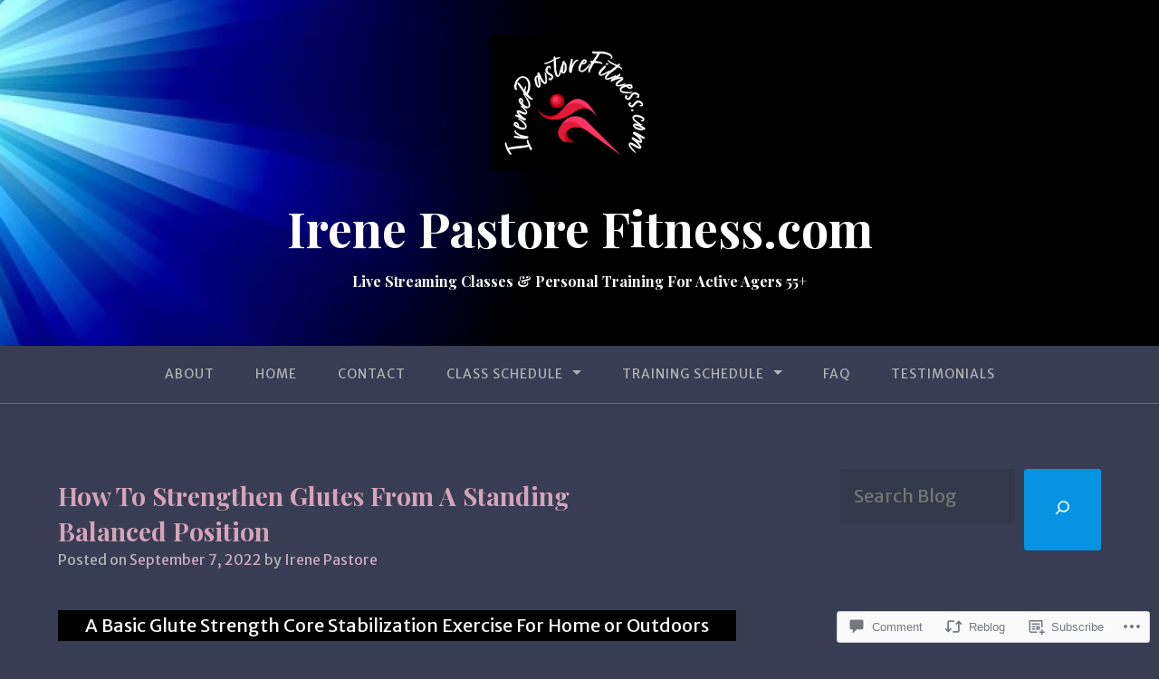

--- FILE ---
content_type: text/css;charset=utf-8
request_url: https://s0.wp.com/?custom-css=1&csblog=2sFU6&cscache=6&csrev=111
body_size: -89
content:
.site-branding{padding-top:3%}.contact-form label{color:#fff}